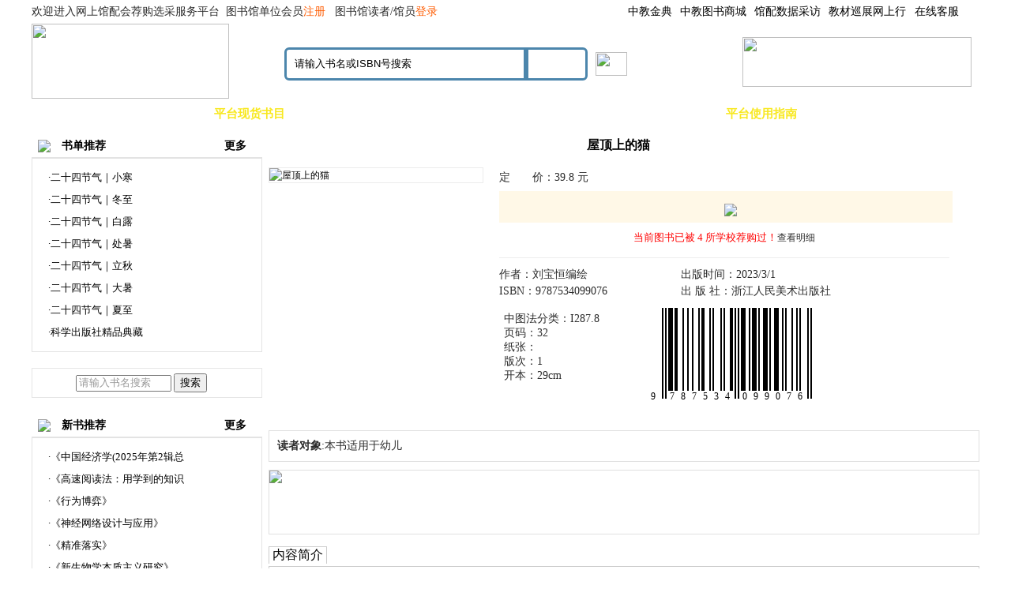

--- FILE ---
content_type: text/html
request_url: http://www.wsgph.com/bookshow.asp?id=2547865
body_size: 31991
content:
 
<!DOCTYPE html PUBliC "-//W3C//DTD XHTML 1.0 Transitional//EN" "http://www.w3.org/TR/xhtml1/DTD/xhtml1-transitional.dtd">
<html xmlns="http://www.w3.org/1999/xhtml">
<head>
<meta http-equiv="X-UA-Compatible" content="IE=EmulateIE7">
<META content="text/html; charset=gb2312" http-equiv=Content-Type>

<title>屋顶上的猫_刘宝恒编绘_9787534099076_</title>
<meta name="keywords" content="屋顶上的猫,9787534099076,刘宝恒编绘,浙江人民美术出版社" />
<meta name="description" content="关于屋顶上的猫的作者刘宝恒编绘在浙江人民美术出版社" />
		<meta http-equiv="Content-Type" content="text/html; charset=gb2312" />
		<meta http-equiv="X-UA-Compatible" content="IE=EmulateIE7">
		<link type="text/css" rel="stylesheet" href="css/css.css">
		<link href="css/news.css" rel="stylesheet" type="text/css">
		<script type="text/javascript" src="js/jquery.js"></script>
		<script type="text/javascript" src="js/tab.js"></script>
		<script>
			/**  
			 * 图片出错处理，可以重加载指定的图片。超过重试次数仍不能正常显示的，显示缺省图片。  
			 * 示例<img onerror="showImgDelay(this,'1.jpg',2)" src="1.jpg">  
			 *  
			 * imgObj:img节点对象  
			 * imgSrc:出错时加载的图片地址  
			 * maxErrorNum:最大出错次数，防止出现死循环  
			 */
			function showImgDelay(imgObj, imgSrc, maxErrorNum) {
				// showSpan.innerHTML += "--" + maxErrorNum;  
				if (maxErrorNum > 0) {
					imgObj.onerror = function() {
						showImgDelay(imgObj, imgSrc, maxErrorNum - 1);
					};
					setTimeout(function() {
						imgObj.src = imgSrc;
					}, 500);
				} else {
					imgObj.onerror = null;
					imgObj.src = "images/noimages.gif";
				}
			}
		</script>
		<LINK rel=stylesheet type=text/css href="css/style.css">
		<script src="js/jquery.min.js"></script>
		<script>
			$(function() {
				var $anvlfteb = $('#anvlfteb'),
					$posbox = $anvlfteb.find('div.posbox'),
					$seledbox = $("#seledbox"),
					anvjson = {
						post: '<a href="/lxwm.asp" target="_blank" ><img src="/images/ico4.png">联系我们</a>' +
							'<a href="tencent://message/?uin=3438170019&Site=www.wsgph.com&Menu=yes" target="_blank"><img src="/images/ico17.gif">在线客服</a>',
					};

				$posbox.mouseover(function() {
					var i = $(this).index();
					$(this).addClass("anvh").siblings().removeClass("anvh");
					var selec = $(this).attr("selec");
					if ($seledbox.is(":hidden")) {
						$seledbox.show().css("left", 64 * i + 1).html("<div>" + anvjson[selec] + "</div>")
					} else {
						$seledbox.stop().animate({
							left: 64 * i + 1
						}, 200, function() {
							$("#seledbox").html("<div>" + anvjson[selec] + "</div>")
						})
					}
				});
				$anvlfteb.mouseleave(function() {
					$seledbox.hide();
					$posbox.removeClass("anvh");
				})
			})
		</script>
<link type="text/css" rel="stylesheet" href="css/detail.css">
<style>
/* 左边选项卡 */
.naTab{
 font-size: 13px;
 clear:both;
 height:160px;
 width:740px;
 }

.naTab table{
font-size: 13px; 
}

.naTab .TabTitle{ 
clear:both;
overflow:hidden;
background:url(images/middle06.jpg); 
width:740px; 
height:28px;

 }
.naTab .TabTitle ul{
padding-left:10px;
 }
.naTab .TabTitle li{
list-style-type:none;
padding:10px 0 2px 0px;
cursor:pointer;
}
.naTab .TabTitle .active{ 
float:left;
width:90px;
background:url(images/middle02.jpg); 
height:28px;
}
.naTab .TabTitle .active a{
color:#ffffff;
}
.naTab .TabTitle .normal{ 
float:left;
width:90px;
background:url(images/middle01.jpg); 
height:28px;
}
.naTab .TabTitle .normal a{
color:#244f82;
}
.naTab .TabContent {
 clear: both;
 padding:10px;

}
.none {display:none;}

pre {
white-space: pre-wrap; /* CSS-3 */
white-space: -moz-pre-wrap; /* Mozilla, since 1999 */
white-space: -pre-wrap; /* Opera 4-6 */
white-space: -o-pre-wrap; /* Opera 7 */
Word-wrap: break-word; /* Internet Explorer 5.5+ */
}

								.jgxx_box {
									display: flex;
									align-items: center;
									justify-content: center;
									width: 100%;
									padding-top: 10px;
									box-sizing: border-box;
								}

								.jgxx_l {
									color: red;
									font-size: 13px;
									text-align: center;
								}

								.jgxx_r {
									cursor: pointer;
								}

								.jgmx_box {
									width: 574px;
									height: 0px;

									position: absolute;
									top: 113px;
									z-index: 99999;
									background-color: #fff;
									opacity: 0.3;
									/* overflow-y: scroll; */
									transition: all .5s;
								}

								.showjgmx {
									display: block;
									opacity: 1;
									height: 210px;
									border: 1px solid #e0e0e0;
								}
								.jgxx_r_on img{
									transform: rotateZ(180deg);
</style>

</head>
<body>
		<!-- 头部公共部分 开始 -->
		<div id="header">
			<div class="welcome">
				<div id="menu">
					<div id="topnanv">
					
						<div class="defu" class="posbox"><a target="_blank" href="https://www.zjjd.cn">中教金典</a></div>
					
					<div class="defu" class="posbox"><a target="_blank" href="http://www.book1993.com/index.asp">中教图书商城</a></div>
					
						 <div class="defu" class="posbox"><a target="_blank" href="http://www.gpcffw.com/">馆配数据采访</a></div>
						<div class="defu" class="posbox"><a target="_blank" href="http://www.jcxzwsx.com/">教材巡展网上行</a></div>
					
						<div id="anvlfteb">
							<div selec="post" class="posbox"><a
									href="http://wpa.qq.com/msgrd?v=3&uin=3438170019&Site=&Menu=yes"
									target="_blank">在线客服</a> <i></i>
							</div>
							<div id="seledbox" class="posiabox" style="display: none; left: 1px;"><div>
						</div>
					</div>
				</div>
			</div>
		</div>
		<div class="menu1">
					
						欢迎进入网上馆配会荐购选采服务平台&nbsp;&nbsp;图书馆单位会员<a href="/register.asp">注册 </a>&nbsp;&nbsp;图书馆读者/馆员<a href="login.asp">登录 </a>
					
		</div>
	</div>
      <div class="logo"><a href="/">
  
	  <img src="	images/logo.jpg" width="250" height="95">
  
	  </a>
				</div>
			<div class="search">
				<form name="query" method="get" action="so.asp" style="display: flex;align-items: center;">
					<div class="search_input"><input name="t" type="hidden" value="0"><input name="key" type="text" class="searchBox" value="请输入书名或ISBN号搜索"
							onfocus="if(value=='请输入书名或ISBN号搜索') {value='';this.style.color='#333'}"
							onblur="if (value=='') {value='请输入书名或ISBN号搜索';this.style.color='#999'}"></div>
					<div class="search_ok1">
						<input name="imgbtn" type="image" src="images/search_ok.png" border="0"
							onClick="this.form.submit()">
					</div>
					<div class="search_ok2">
						<a href="search.asp">
							<img src="images/search_book.jpg" width="40" height="30"
								onmouseover="this.src='images/search_book1.jpg'"
								onmouseout="this.src='images/search_book.jpg'">
						</a>
					</form>
					</div>
			</div>
			<div class="service">
				
	  	  <img src="images/server.png" width="290" height="63">
	  
			</div>
		</div>
		

	<div class="indexmenu">
				  <div class="menu">
           <ul class="navul">
                 <li><a href="/" target="_blank" >首页</a></li>
			
				<li><a href="/gclcbooks.asp" target="_blank"><font color="#f8e81f">平台现货书目</font></a></li>
			
                 <li><a href="clcbooks.asp" target="_blank">中图法目录</a></li>
                 <li><a href="cbsbooks.asp" target="_blank">出版社目录</a></li>
                 <li><a href="books.asp" target="_blank">拟出版书目</a></li>
                 <li><a href="zxxbooks.asp" target="_blank">基教幼教目录</a></li>
                 <li><a href="szzy.asp" target="_blank">数字资源目录</a></li>
                 <li><a href="zhinan.asp" target="_blank"><font color="#f8e81f">平台使用指南</font></a></li>
                 <li><a href="about.asp" target="_blank">平台介绍</a></li>

            </ul>
      </div>




	</div>
		<div class="both"></div>
	
		<!-- 头部公共部分 结束 -->
<div style="height:10px;"></div>
<table cellpadding="0" cellspacing="0" class="newstab">  <tr valign="top">
    <td width="290">


	<!--div class="titt">关于我们</div> 
<div class="news_tit">
<ul><li><a href="about.asp"  target="_blank" >平&nbsp;台&nbsp;介&nbsp;绍</a></li>
<li><a href="aboutus.asp"  target="_blank" >公&nbsp;司&nbsp;介&nbsp;绍</a></li>
<li><a href="Honor.asp"  target="_blank" >荣&nbsp;誉&nbsp;资&nbsp;质</a></li>
<li><a href="lxwm.asp"  target="_blank" >联&nbsp;系&nbsp;我&nbsp;们</a></li></ul>
<div class="both"></div>
</div-->



	<div class="t_">
		<div><img src="images/flag_red.gif" /> <span style="margin-left:10px;">书单推荐</span></div>
		<a href="NewsMore.asp?id=2"  target="_blank" >更多</a>
	</div> 
	<div class="bor2">
			<div class="t6"><ul><li><a target="_blank" href="/ShowNews.asp?id=9800" title="二十四节气｜小寒">·二十四节气｜小寒</a></li></br><li><a target="_blank" href="/ShowNews.asp?id=9741" title="二十四节气｜冬至">·二十四节气｜冬至</a></li></br><li><a target="_blank" href="/ShowNews.asp?id=9695" title="二十四节气｜白露">·二十四节气｜白露</a></li></br><li><a target="_blank" href="/ShowNews.asp?id=9681" title="二十四节气｜处暑">·二十四节气｜处暑</a></li></br><li><a target="_blank" href="/ShowNews.asp?id=9666" title="二十四节气｜立秋">·二十四节气｜立秋</a></li></br><li><a target="_blank" href="/ShowNews.asp?id=9665" title="二十四节气｜大暑">·二十四节气｜大暑</a></li></br><li><a target="_blank" href="/ShowNews.asp?id=9639" title="二十四节气｜夏至">·二十四节气｜夏至</a></li></br><li><a target="_blank" href="/ShowNews.asp?id=9563" title="科学出版社精品典藏">·科学出版社精品典藏</a></li></br></ul></div>
	</div>

		<div class="news_tit" style="margin-top:10px"><div style="width:180px;margin:0 auto;padding:6px 0"><form name="form" method="get" action="so.asp"><input type="text" name="key" size="13" class="form" style="color: rgb(153, 153, 153);" value="请输入书名搜索" onfocus="if(value=='请输入书名搜索') {value='';this.style.color='#333'}" onblur="if (value=='') {value='请输入书名搜索';this.style.color='#999'}" /> 
<input type="submit" name="bt" value="搜索" class="button" /><input type="hidden" name="action" value="news_class" /></form></div></div>


	<div class="t_">
		<div><img src="images/flag_red.gif" /> <span style="margin-left:10px;">新书推荐</span></div>
			<a href="NewsMore.asp?id=3"  target="_blank" >更多</a>
	</div> 
	<div class="bor2">
		<div class="t6"><ul><li><a target="_blank"  href="/ShowNews.asp?id=9691" title="《中国经济学(2025年第2辑总第14辑）》">·《中国经济学(2025年第2辑总</a></li></br><li><a target="_blank"  href="/ShowNews.asp?id=9690" title="《高速阅读法：用学到的知识改变人生》">·《高速阅读法：用学到的知识</a></li></br><li><a target="_blank"  href="/ShowNews.asp?id=9689" title="《行为博弈》">·《行为博弈》</a></li></br><li><a target="_blank"  href="/ShowNews.asp?id=9688" title="《神经网络设计与应用》">·《神经网络设计与应用》</a></li></br><li><a target="_blank"  href="/ShowNews.asp?id=9687" title="《精准落实》">·《精准落实》</a></li></br><li><a target="_blank"  href="/ShowNews.asp?id=9686" title="《新生物学本质主义研究》">·《新生物学本质主义研究》</a></li></br><li><a target="_blank"  href="/ShowNews.asp?id=9685" title="《赏文物话中医》">·《赏文物话中医》</a></li></br><li><a target="_blank"  href="/ShowNews.asp?id=9684" title="《把热爱变成事业》">·《把热爱变成事业》</a></li></br></ul></div>
	</div>



</div>


	
	</td>    <td width="10"></td>
    <td width="900" >
		<!---div class="t_content"><b>当前位置：</b><a href="/">网站首页</a> >  <a href="/booknews.asp?id=2547865">屋顶上的猫</a>  </div--->
		
		<!--中间-->
	<div class="dp_main">
		<div class="h1_title book_head"><p id="h1">屋顶上的猫</p><!---dd>丛书号</dd--></div>
		<div class="show"><a href="bookshow.asp?id=2547865" target="_blank"><img src="/uploadfile/202307/9787534099076.jpg" alt="屋顶上的猫" name="Pic" onerror="showImgDelay(this,'/uploadfile/202307/9787534099076.jpg',2);" width=270 height=300 ></a><span id="showSpan"></span> 
						
		</div>
	<!--价格-->
		<div class="info book_r" style="position:relative;">
					 <p class="price_m">定　　价：39.8&nbsp;元 </p>
					
				 <p class="0" align=center style="background-color:#fff8e7; padding-top:10px;">

				 
				&nbsp;&nbsp;
				
				 &nbsp;&nbsp;
				 <a href="jiangou.asp?action=jg_add&lx=1&id=2547865"><img src="/skins/default/zzsjg.gif"  border="0"></a>
				&nbsp;&nbsp;
				
						<div class="jgxx_box">
								<div class="jgxx_l">
									当前图书已被 4 所学校荐购过！
								</div>
								<div class="jgxx_r">
									查看明细<img src="/images/down_arrow.png" alt="" style="width: 16px;margin-left: 5px;"/>
								</div>
							</div>
							<script>
								$(".jgxx_r").click(function() {
								$(".jgmx_box").toggleClass('showjgmx')
								$(".jgxx_r").toggleClass('jgxx_r_on')

							})
							</script>
							<div class="jgmx_box">
								<iframe src="jgxxlist.asp?id=2547865" frameborder="0" style="width: 100%;height: 100%;margin: 0;padding: 0;"></iframe>
							</div>


				 </p>

	<!--商品信息-->
				<div class="book_detailed" name="__Property_pub">
					<ul class="clearfix">
						<li><span>作者：刘宝恒编绘</span></li><li><span>出版时间：2023/3/1</span></li>
						<li><span>ISBN：9787534099076</span></li>
						<li><span>出 版 社：浙江人民美术出版社</span></li>
					</ul>
				 </div>



<div class="properothe">

  <div  style="width:170px;height:140px;float:left;padding-top:10px;">
		<ul class="clearfix">
				<li><span>中图法分类：</span>I287.8&nbsp;</li> <li><span>页码：32</span></li><li><span>纸张：</span></li><li><span>版次：1</span></li><li><span>开本：29cm</span></li>
				<!---li><span>
					商品库位：--->
					 
					<!---/span></li--->
			</ul>				
  
  </div>
 <div style="width:10px;height:140px;float:left"><div/>
	<div class="p1">
		 <div style='position:absolute;width:250px; height:130px; background:#ffffff;'><div style='position:absolute;left:30px;top:5px;width:2px;height:115px;background:#000000;'></div><div style='position:absolute;left:32px;top:5px;width:2px;height:115px;background:#ffffff;'></div><div style='position:absolute;left:34px;top:5px;width:2px;height:115px;background:#000000;'></div><div style='position:absolute;left:36px;top:5px;width:2px;height:115px;background:#ffffff;'></div><div style='position:absolute;left:38px;top:5px;width:2px;height:105px;background:#000000;'></div><div style='position:absolute;left:40px;top:5px;width:2px;height:105px;background:#000000;'></div><div style='position:absolute;left:42px;top:5px;width:2px;height:105px;background:#000000;'></div><div style='position:absolute;left:44px;top:5px;width:2px;height:105px;background:#ffffff;'></div><div style='position:absolute;left:46px;top:5px;width:2px;height:105px;background:#000000;'></div><div style='position:absolute;left:48px;top:5px;width:2px;height:105px;background:#000000;'></div><div style='position:absolute;left:50px;top:5px;width:2px;height:105px;background:#ffffff;'></div><div style='position:absolute;left:52px;top:5px;width:2px;height:105px;background:#ffffff;'></div><div style='position:absolute;left:54px;top:5px;width:2px;height:105px;background:#ffffff;'></div><div style='position:absolute;left:56px;top:5px;width:2px;height:105px;background:#000000;'></div><div style='position:absolute;left:58px;top:5px;width:2px;height:105px;background:#ffffff;'></div><div style='position:absolute;left:60px;top:5px;width:2px;height:105px;background:#ffffff;'></div><div style='position:absolute;left:62px;top:5px;width:2px;height:105px;background:#000000;'></div><div style='position:absolute;left:64px;top:5px;width:2px;height:105px;background:#ffffff;'></div><div style='position:absolute;left:66px;top:5px;width:2px;height:105px;background:#ffffff;'></div><div style='position:absolute;left:68px;top:5px;width:2px;height:105px;background:#000000;'></div><div style='position:absolute;left:70px;top:5px;width:2px;height:105px;background:#ffffff;'></div><div style='position:absolute;left:72px;top:5px;width:2px;height:105px;background:#ffffff;'></div><div style='position:absolute;left:74px;top:5px;width:2px;height:105px;background:#ffffff;'></div><div style='position:absolute;left:76px;top:5px;width:2px;height:105px;background:#000000;'></div><div style='position:absolute;left:78px;top:5px;width:2px;height:105px;background:#ffffff;'></div><div style='position:absolute;left:80px;top:5px;width:2px;height:105px;background:#000000;'></div><div style='position:absolute;left:82px;top:5px;width:2px;height:105px;background:#000000;'></div><div style='position:absolute;left:84px;top:5px;width:2px;height:105px;background:#ffffff;'></div><div style='position:absolute;left:86px;top:5px;width:2px;height:105px;background:#ffffff;'></div><div style='position:absolute;left:88px;top:5px;width:2px;height:105px;background:#ffffff;'></div><div style='position:absolute;left:90px;top:5px;width:2px;height:105px;background:#000000;'></div><div style='position:absolute;left:92px;top:5px;width:2px;height:105px;background:#ffffff;'></div><div style='position:absolute;left:94px;top:5px;width:2px;height:105px;background:#000000;'></div><div style='position:absolute;left:96px;top:5px;width:2px;height:105px;background:#ffffff;'></div><div style='position:absolute;left:98px;top:5px;width:2px;height:105px;background:#ffffff;'></div><div style='position:absolute;left:100px;top:5px;width:2px;height:105px;background:#ffffff;'></div><div style='position:absolute;left:102px;top:5px;width:2px;height:105px;background:#ffffff;'></div><div style='position:absolute;left:104px;top:5px;width:2px;height:105px;background:#000000;'></div><div style='position:absolute;left:106px;top:5px;width:2px;height:105px;background:#ffffff;'></div><div style='position:absolute;left:108px;top:5px;width:2px;height:105px;background:#000000;'></div><div style='position:absolute;left:110px;top:5px;width:2px;height:105px;background:#ffffff;'></div><div style='position:absolute;left:112px;top:5px;width:2px;height:105px;background:#ffffff;'></div><div style='position:absolute;left:114px;top:5px;width:2px;height:105px;background:#ffffff;'></div><div style='position:absolute;left:116px;top:5px;width:2px;height:105px;background:#000000;'></div><div style='position:absolute;left:118px;top:5px;width:2px;height:105px;background:#000000;'></div><div style='position:absolute;left:120px;top:5px;width:2px;height:105px;background:#ffffff;'></div><div style='position:absolute;left:122px;top:5px;width:2px;height:115px;background:#000000;'></div><div style='position:absolute;left:124px;top:5px;width:2px;height:115px;background:#ffffff;'></div><div style='position:absolute;left:126px;top:5px;width:2px;height:115px;background:#000000;'></div><div style='position:absolute;left:128px;top:5px;width:2px;height:115px;background:#ffffff;'></div><div style='position:absolute;left:130px;top:5px;width:2px;height:105px;background:#000000;'></div><div style='position:absolute;left:132px;top:5px;width:2px;height:105px;background:#000000;'></div><div style='position:absolute;left:134px;top:5px;width:2px;height:105px;background:#000000;'></div><div style='position:absolute;left:136px;top:5px;width:2px;height:105px;background:#ffffff;'></div><div style='position:absolute;left:138px;top:5px;width:2px;height:105px;background:#ffffff;'></div><div style='position:absolute;left:140px;top:5px;width:2px;height:105px;background:#000000;'></div><div style='position:absolute;left:142px;top:5px;width:2px;height:105px;background:#ffffff;'></div><div style='position:absolute;left:144px;top:5px;width:2px;height:105px;background:#000000;'></div><div style='position:absolute;left:146px;top:5px;width:2px;height:105px;background:#000000;'></div><div style='position:absolute;left:148px;top:5px;width:2px;height:105px;background:#000000;'></div><div style='position:absolute;left:150px;top:5px;width:2px;height:105px;background:#ffffff;'></div><div style='position:absolute;left:152px;top:5px;width:2px;height:105px;background:#000000;'></div><div style='position:absolute;left:154px;top:5px;width:2px;height:105px;background:#ffffff;'></div><div style='position:absolute;left:156px;top:5px;width:2px;height:105px;background:#ffffff;'></div><div style='position:absolute;left:158px;top:5px;width:2px;height:105px;background:#000000;'></div><div style='position:absolute;left:160px;top:5px;width:2px;height:105px;background:#000000;'></div><div style='position:absolute;left:162px;top:5px;width:2px;height:105px;background:#000000;'></div><div style='position:absolute;left:164px;top:5px;width:2px;height:105px;background:#ffffff;'></div><div style='position:absolute;left:166px;top:5px;width:2px;height:105px;background:#000000;'></div><div style='position:absolute;left:168px;top:5px;width:2px;height:105px;background:#ffffff;'></div><div style='position:absolute;left:170px;top:5px;width:2px;height:105px;background:#ffffff;'></div><div style='position:absolute;left:172px;top:5px;width:2px;height:105px;background:#000000;'></div><div style='position:absolute;left:174px;top:5px;width:2px;height:105px;background:#000000;'></div><div style='position:absolute;left:176px;top:5px;width:2px;height:105px;background:#000000;'></div><div style='position:absolute;left:178px;top:5px;width:2px;height:105px;background:#ffffff;'></div><div style='position:absolute;left:180px;top:5px;width:2px;height:105px;background:#ffffff;'></div><div style='position:absolute;left:182px;top:5px;width:2px;height:105px;background:#000000;'></div><div style='position:absolute;left:184px;top:5px;width:2px;height:105px;background:#ffffff;'></div><div style='position:absolute;left:186px;top:5px;width:2px;height:105px;background:#000000;'></div><div style='position:absolute;left:188px;top:5px;width:2px;height:105px;background:#ffffff;'></div><div style='position:absolute;left:190px;top:5px;width:2px;height:105px;background:#ffffff;'></div><div style='position:absolute;left:192px;top:5px;width:2px;height:105px;background:#ffffff;'></div><div style='position:absolute;left:194px;top:5px;width:2px;height:105px;background:#000000;'></div><div style='position:absolute;left:196px;top:5px;width:2px;height:105px;background:#ffffff;'></div><div style='position:absolute;left:198px;top:5px;width:2px;height:105px;background:#ffffff;'></div><div style='position:absolute;left:200px;top:5px;width:2px;height:105px;background:#000000;'></div><div style='position:absolute;left:202px;top:5px;width:2px;height:105px;background:#ffffff;'></div><div style='position:absolute;left:204px;top:5px;width:2px;height:105px;background:#000000;'></div><div style='position:absolute;left:206px;top:5px;width:2px;height:105px;background:#ffffff;'></div><div style='position:absolute;left:208px;top:5px;width:2px;height:105px;background:#ffffff;'></div><div style='position:absolute;left:210px;top:5px;width:2px;height:105px;background:#ffffff;'></div><div style='position:absolute;left:212px;top:5px;width:2px;height:105px;background:#ffffff;'></div><div style='position:absolute;left:214px;top:5px;width:2px;height:115px;background:#000000;'></div><div style='position:absolute;left:216px;top:5px;width:2px;height:115px;background:#ffffff;'></div><div style='position:absolute;left:218px;top:5px;width:2px;height:115px;background:#000000;'></div><div style='position:absolute;left:16px;top:110px;background:#ffffff;color:#000000;font:12px Verdana;'>9</div><div style='position:absolute;left:40px;top:110px;background:#ffffff;color:#000000;font:12px Verdana;'>7</div><div style='position:absolute;left:132px;top:110px;background:#ffffff;color:#000000;font:12px Verdana;'>0</div><div style='position:absolute;left:54px;top:110px;background:#ffffff;color:#000000;font:12px Verdana;'>8</div><div style='position:absolute;left:146px;top:110px;background:#ffffff;color:#000000;font:12px Verdana;'>9</div><div style='position:absolute;left:68px;top:110px;background:#ffffff;color:#000000;font:12px Verdana;'>7</div><div style='position:absolute;left:160px;top:110px;background:#ffffff;color:#000000;font:12px Verdana;'>9</div><div style='position:absolute;left:82px;top:110px;background:#ffffff;color:#000000;font:12px Verdana;'>5</div><div style='position:absolute;left:174px;top:110px;background:#ffffff;color:#000000;font:12px Verdana;'>0</div><div style='position:absolute;left:96px;top:110px;background:#ffffff;color:#000000;font:12px Verdana;'>3</div><div style='position:absolute;left:188px;top:110px;background:#ffffff;color:#000000;font:12px Verdana;'>7</div><div style='position:absolute;left:110px;top:110px;background:#ffffff;color:#000000;font:12px Verdana;'>4</div><div style='position:absolute;left:202px;top:110px;background:#ffffff;color:#000000;font:12px Verdana;'>6</div></div>
</div>  
	</div>
	</div>
	</div>
	</div>
	</div></div>
	
	<div class="clear"></div>
	
	<div style="border:1px solid #e0e0e0;cursor:default;margin:10px 0 5px;*margin:0px 0 5px;padding:10px;font-size:14px;"> <p class="0"><b>读者对象</b>:本书适用于幼儿</p></div>
	
					<div style="border:1px solid #e0e0e0;cursor:default;height:80px;margin:10px 0 5px;overflow:hidden;"><img src="/images/2014032404490545.gif"  style="width:100%;height:auto;" border="0"></a></div>	  
				

<div class="contentpage">
<ul class="contenttab">
<li id="tab_to_1" class="no"><a href="#" onmouseover="tab('tab',7,1)"><span>内容简介</span></a></li>

</ul>

<div class="tab_mo">

		<div id="tab_mo_1" style="line-height:22px;height:auto!important;height:150px;min-height:150px;font-size:14px;">
		本文讲述了一只爬上屋顶的猫的故事。从前, 有一只调皮的猫, 他很喜欢四处探险。有一天, 他顺着梯子爬上了高高的屋顶, 却因为梯子不见了而下不来。路过的小鸟答应帮忙, 迅速地离开了小猫, 飞去找小猴子; 小猴子答应帮忙, 迅速地离开了小鸟, 跑去找小熊; 小熊答应帮忙, 迅速地离开, 跑去找大象。正当小猫失望时, 动物们纷纷跑来了, 在屋顶下汇合。在小鸟的指挥下, 大象、小熊、小猴子叠起来, 搭成了一架伸向屋顶的梯子。就这样, 小猫获救啦!</pre>
		</div>
	




</div>

   


	<div class="clear"></div>


<script type="text/javascript">
function tab(a,b,c) 
{ 
for(i=1;i<=b;i++){ 
if(c==i)
{ 
// 判断选择模块
document.getElementById(a+"_mo_"+i).style.display = "block";  // 显示模块内容
document.getElementById(a+"_to_"+i).className = "no";   // 改变菜单为选中样式
} 
else{ 
// 没有选择的模块
document.getElementById(a+"_mo_"+i).style.display = "none"; // 隐藏没有选择的模块
document.getElementById(a+"_to_"+i).className = "q";  // 清空没有选择的菜单样式
} 
} 
}
</script>
		


<div class="b-comment">
		<div class="mt">
		<span>&nbsp;你还可能感兴趣</span>
		</div>
</div>

	<div class="d-comment">
	<ul>
<li><a href="bookshow.asp?id=1192556" target="_blank"><img src="http://pic.book1993.com/pic//uploadfile/dimages02/9787536582149.jpg" alt=" 熊熊乐园性格培养故事书：分享更快乐" name="Pic" onerror="showImgDelay(this,'/uploadfile/dimages02/9787536582149.jpg',2);" width="144" height="144"></a><br><a href="bookshow.asp?id=1192556" title=" 熊熊乐园性格培养故事书：分享更快乐" target="_blank"> 熊熊乐园性格培养故事书：分享更快乐</a></li><li><a href="bookshow.asp?id=262581" target="_blank"><img src="http://pic.book1993.com/pic//uploadfile/kx_images/2013635758282256a4.jpg" alt="中国百年文学经典图画书（第3辑）（套装全5册）" name="Pic" onerror="showImgDelay(this,'/uploadfile/kx_images/2013635758282256a4.jpg',2);" width="144" height="144"></a><br><a href="bookshow.asp?id=262581" title="中国百年文学经典图画书（第3辑）（套装全5册）" target="_blank">中国百年文学经典图画书（第3辑）（套装全5册）</a></li><li><a href="bookshow.asp?id=2207928" target="_blank"><img src="http://pic.book1993.com/pic//uploadfile/202111/9787541499876.jpg" alt="暖房子华人原创绘本·熊瞎子掰苞米" name="Pic" onerror="showImgDelay(this,'/uploadfile/202111/9787541499876.jpg',2);" width="144" height="144"></a><br><a href="bookshow.asp?id=2207928" title="暖房子华人原创绘本·熊瞎子掰苞米" target="_blank">暖房子华人原创绘本·熊瞎子掰苞米</a></li><li><a href="bookshow.asp?id=2508000" target="_blank"><img src="http://pic.book1993.com/pic//uploadfile/202303/9787549727384.jpg" alt="夏至·要吃面" name="Pic" onerror="showImgDelay(this,'/uploadfile/202303/9787549727384.jpg',2);" width="144" height="144"></a><br><a href="bookshow.asp?id=2508000" title="夏至·要吃面" target="_blank">夏至·要吃面</a></li><li><a href="bookshow.asp?id=1568377" target="_blank"><img src="http://pic.book1993.com/pic//uploadfile/201812/20181226150385548554.jpg" alt="小鸽子救火" name="Pic" onerror="showImgDelay(this,'/uploadfile/201812/20181226150385548554.jpg',2);" width="144" height="144"></a><br><a href="bookshow.asp?id=1568377" title="小鸽子救火" target="_blank">小鸽子救火</a></li><li><a href="bookshow.asp?id=1489622" target="_blank"><img src="http://pic.book1993.com/pic//uploadfile/dimages07/9787305201790.jpg" alt="拼音认读图画故事书：漂泊的太阳" name="Pic" onerror="showImgDelay(this,'/uploadfile/dimages07/9787305201790.jpg',2);" width="144" height="144"></a><br><a href="bookshow.asp?id=1489622" title="拼音认读图画故事书：漂泊的太阳" target="_blank">拼音认读图画故事书：漂泊的太阳</a></li>
	</ul>

	</div>



<div class="b-comment">
		<div class="mt">
		<span>&nbsp;我要评论</span>
		</div>
</div>


	<div class="c-comment">

<form method="post" name="comment" action="/book_comment.asp">
				<table border="0" cellspacing="1" cellpadding="3" class="commentlist">
				<input name=id type=hidden value="2547865">
				<input name=title type=hidden value="屋顶上的猫">

				<tr>
					<th>您的姓名</th>
					<td><input type="text" name="name" size="20" maxlength="20" class="form" />&nbsp;&nbsp;验证码：<input name="verifycode" type="text" size="7" style=" height:18px;" /> <img src="safecode.asp?" onClick="this.src+=Math.random()" alt="图片看不清？点击重新得到验证码" style="cursor:hand;" height="18" /></td>
				</tr>
				<tr>
					<th>留言内容</th>
					<td><textarea name="content" id="content" cols="46" rows="3" class="form-textarea" wrap=physical onKeyDown="checkMaxInput(this.form)" onKeyUp="checkMaxInput(this.form)" style="overflow:auto"></textarea></td>
				</tr>
				<tr>
					<td colspan="2"><input type="submit" value=" 发表评论 " name="cmdok" class="button" /><input type="hidden" name="do" value="save" /></td>
				</tr>
			</table>
			</form>

</div>
				<!---div class="b-comment_fenlei">
								<ul>

	

								</ul>								
							</div--->

</div>


    </td>
  </tr>
</table>
<div id="footer">
     <div class="end_list"><a href="aboutus.asp" title="">公司介绍</a><a href="Honor.asp"  title="">荣誉资质</a><a href="/zxbooks.asp"  title="">定向推荐书目</a><a href="cbssq.asp"  title="">出版社授权</a><a href="/cbs_dc.asp"  title=""><strong><font color="#f8e81f">采访数据下载(EXCEL格式)</font></strong></a><a href="http://www.gpcffw.com/download.asp"  title=""><strong><font color="#f8e81f">采访数据下载(ISO格式)</font></strong></a>
	 
	 <a href="/myadmin/login.asp" title=""  target="_blank">出版社登录</a><a href="lxwm.asp" target="_blank" title="">联系我们</a></div>
     <div class="copyright_n">
     
	      Copyright 1993-2026 <a href="http://www.wsgph.com">www.wsgph.com</a> Inc.All Rights Reserved <script type="text/javascript">
var _bdhmProtocol = (("https:" == document.location.protocol) ? " https://" : " http://");
document.write(unescape("%3Cscript src='" + _bdhmProtocol + "hm.baidu.com/h.js%3F34a0559de8bca702f061988709fd9a88' type='text/javascript'%3E%3C/script%3E"));
</script><br>
技术支持：山东中教产业发展股份有限公司&nbsp;&nbsp;客服电话：400-0531-123&nbsp;&nbsp;<a href="https://beian.miit.gov.cn/">鲁ICP备18038789号-6</a>
	     </div>
     <div class="ban_img"><img src="images/ban_img_zj.png" width="691" height="55"></div>
	  
	 
</div>



</body>
</html>



</body></html>

--- FILE ---
content_type: text/html
request_url: http://www.wsgph.com/jgxxlist.asp?id=2547865
body_size: 973
content:






<!DOCTYPE html PUBliC "-//W3C//DTD XHTML 1.0 Transitional//EN" "http://www.w3.org/TR/xhtml1/DTD/xhtml1-transitional.dtd">
<html xmlns="http://www.w3.org/1999/xhtml">
<head>
<meta http-equiv="X-UA-Compatible" content="IE=EmulateIE7">
<META content="text/html; charset=gb2312" http-equiv=Content-Type>
	<title></title>
	<style>
		ul,li{
			list-style: none;
			margin: 0;
			padding: 0;
		}
		.jgmx_list {
			width: 100%;
			padding: 10px;
			box-sizing: border-box;
			display: flex;
			align-items: center;
			justify-content: flex-start;
			flex-wrap: wrap;
		}
		
		.jgmx_list li {
			width: 33%;
			text-align: center;
			font-size: 13px;
			color: #666;
			margin-bottom: 5px;
		}
	</style>
</head>
<body>
	<ul class="jgmx_list">

		<li>山大幼教学人幼儿园图书馆</a></li></br><li>济南市高新区奥林逸城幼儿园</a></li></br><li>山西传媒学院</a></li></br><li>赣南师范大学（黄金校区）图</a></li></br>
		
	</ul>
</body>
</html>

--- FILE ---
content_type: text/css
request_url: http://www.wsgph.com/css/news.css
body_size: 5811
content:
.newstab{width:1200px;margin:0 auto;padding:0;}

#inneriframe{position:relative;top:-115px;width:600px;height:470px;overflow:hidden;}
#inneriframe1{position:relative;top:-20px;width:720px;height:450px;overflow:hidden;}
#inneriframe2{position:relative;top:-20px;left:-110px;width:1000px;height:455px;overflow:hidden;}


.titt{font-size:14px;border-bottom:1px solid #fff;background:url(../images/bgnewscenter.jpg) left center #fff;line-height:32px;text-align:left;padding-left:14px;font-weight:bold;color:#fff;}
.titt2{font-size:14px;border-bottom:1px solid #fff;background:url(../bgnewscenter2.jpg) left center #fff;line-height:32px;text-align:left;padding-left:14px;font-weight:bold;color:#fff;}
.titt22{font-size:14px;border-bottom:1px solid #fff;background:url(../bgnewscenter2=.jpg) left center #fff;line-height:32px;text-align:left;padding-left:14px;font-weight:bold;color:#000;}
.news_tit2{border:1px solid #ccc;width:95%;margin:0 auto;margin-bottom:5px;}
.news_tit2 li{border-bottom:1px dotted #ccc;line-height:24px;margin:5px 0;font-size:14px;text-align:center;}

.tdtinn{background:url(../images/bgnewscenter.jpg) left center #fff; background-repeat:repeat-xy}
.newstbtitle {font-size:14px;width:112px;float:left;line-height:28px;text-align:left;padding-left:14px;font-weight:bold;color:#fff;background:url(../images/bgnewscenter.jpg) left center #fff;}
.newstbmore {font-size:12px;float:right;width:66px;line-height:28px;text-align:left;font-weight:bold;color:#fff;background:url(../images/bgnewscenter.jpg) left center #fff;}

.newstbmore .more {	font-size:12px;	float:right;	line-height:28px;	margin-right:12px;	color:#fff;}
.member_tit_total{border:1px solid #4E88AD;}
.member_tit{border:1px solid #e6e6e6;}
.member_tit li{border-bottom:1px dotted #ccc;line-height:32px;margin-top:0px;font-size:14px;text-align:center;}
.newstbmore .more a{color:#ffffff;}
.newstbmore .more a:link{color:#ffffff}

.newstbtitlec{clear:both;height:0;font-size:0;}
.newsad{line-height:30px;margin-top:5px;}
.news_tit{border:1px solid #e6e6e6;padding-bottom:0px;margin-bottom: 20px;}
.news_tit li{border-bottom:1px dotted #ccc;line-height:36px;font-size:14px;text-align:center;}

.news_index{border:1px solid #E3E3E3; width:208px; white-space:normal;overflow: hidden; margin-bottom:10px}
.news_index li{border-bottom:1px dotted #ccc;line-height:24px;margin:5px 0;font-size:12px;text-align:left;}

.newslist{border:1px solid #e6e6e6;}
.newslist p{margin:10px 15px;}
.newslist h1{width:90%;font-size:18px;text-align:center;margin:15px auto;padding-bottom:10px;FONT-FAMILY: "Microsoft YaHei" ! important;font-weight:100;border-bottom:1px dotted #ccc;}
.newsdetail{margin:0 auto;width:90%;font-size:12px;line-height:22px;}
.newsdetail p{margin:10px 0;}
.newsdetail img{margin:0 50px;width:600px;height:400px;overflow:hidden;}
.gray{font-size:12px;margin-left:10px;}
h3{color:red;border-top:1px dotted #ccc;margin:10px auto;padding:6px 0;width:90%;font-size:14px;FONT-FAMILY: "Microsoft YaHei" ! important;font-weight:100;text-align:right;}
.spe{margin-right:20px;}
.list li{line-height:24px;height:24px;margin:5px 20px;border-bottom:1px dotted #ccc;}
.list li .newscat{font-size:14px;float:left;}
.list li .gray{float:right;}
.bian{border:1px solid #e6e6e6;}
.bian2{border:1px solid #fdcc7f;padding:1px;}
.bian3{border:1px solid #e0e0e0;padding:0 10px;}
.bian4{border:1px solid #e6e6e6;padding:0 0px;}

.tit{font-size:14px;background:url(../img2012/bgmembertit.jpg) right center #b8b8b8;line-height:28px;padding-left:14px;font-weight:bold;}
.tit2{font-size:12px;border-bottom:1px dashed #e5e5e5;line-height:28px;padding-left:14px;}
.tit3{font-size:14px;border-bottom:2px solid #d40404;background:url(../.jpg) left center #fff;line-height:28px;padding-left:14px;font-weight:bold;color:#d40404;}
.tit01{font-size:14px;border-bottom:1px solid #fff;background:url(../help_mframe_tm.jpg) left center #fff;line-height:28px;padding-left:14px;font-weight:bold;color:#d40404;}
.tit02{font-size:12px;font-weight:bold;background:#fff9df;border-bottom:1px solid #dad5db;border-top:1px solid #dad5db;line-height:28px;padding-left:14px;}
.tit03{font-size:12px;line-height:28px;padding-left:14px;color:#666;}
.tit04{padding-left:14px;font-size:14px;font-weight:bold;width:auto;line-height:28px;border-bottom:1px solid #d40404;background:#fff;color:#d40404;}

.neir p{font-size:14px;padding:5px 0;}
.mm{border:1px solid #e0e0e0;margin:10px 0;padding:0 20px;}

.tit001{font-size:14px;border-bottom:1px solid #fff;background:url(../images/bgnewscenter.jpg) left center #fff;line-height:28px;padding-left:14px;font-weight:bold;color:#fff;}
.tit003{font-size:14px;line-height:28px;padding-left:14px;color:#666;}
#newslist td a{line-height:28px;font-size:14px;color:#6d6d6d; background:url(../article_item.jpg) no-repeat 1% 48%;padding-left:20px;}
#newslist td a:hover{line-height:28px;font-size:14px;color:#000;}
#dlNewsList span{float:right;text-align:right;width:130px;}
#dlNewsList{width:100%;}
.gray{color:#a0a0a0}
.page{margin:10px 0;text-align:center}

/*品牌*/
.home-brand{ border:0px #d8d8d8 solid; border-bottom:0 none; background:#fff;margin:0px auto;}
.home-brand .tm{ height:30px; line-height:30px; overflow:hidden; padding:0px 0px;}
.home-brand .tm .title{ float:left; font-weight:bold; font-size:14px; color:#4d4d4d;padding-left:14px;}
.home-brand .tm .more{ float:right;padding-right:14px;}
.home-brand .tm .more a:link,.home-brand .tm .more a:visited,.home-brand .tm .more a:hover{ color:#676767;}
.home-brand .mm{ margin:0px; padding:10px 0; overflow:hidden;}
.brand_menu { margin:0px;padding:0px 0px;list-style-type:none; clear:both; width:100%;text-align:center;}
.brand_menu li { list-style-type:none; width:178px; height:60px;line-height:60px;display:inline; overflow:hidden;margin:5px 0;}
.brand_menu li img{margin:3px 0;}